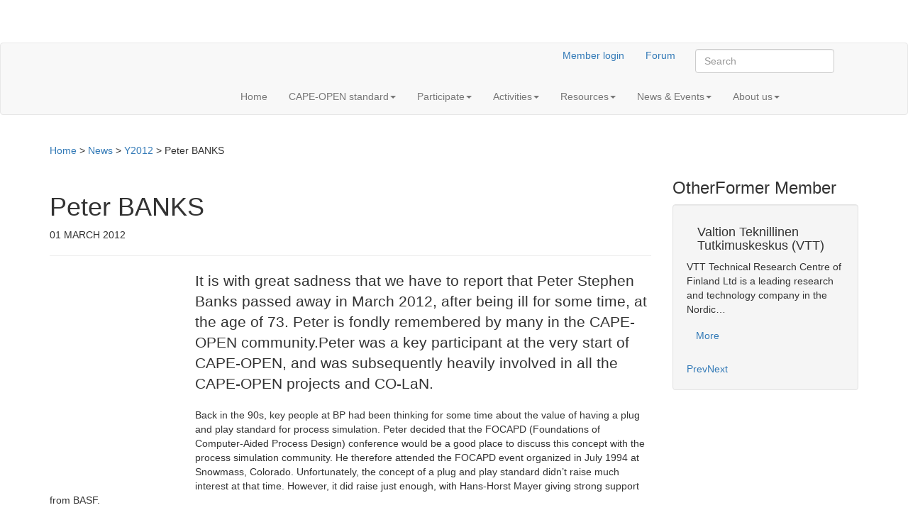

--- FILE ---
content_type: text/html; charset=UTF-8
request_url: https://www.colan.org/news/1473/
body_size: 18182
content:
<!doctype html> <!--[if IEMobile 7 ]><html lang="en-US"class="no-js iem7"> <![endif]--> <!--[if lt IE 7 ]><html lang="en-US" class="no-js ie6"> <![endif]--> <!--[if IE 7 ]><html lang="en-US" class="no-js ie7"> <![endif]--> <!--[if IE 8 ]><html lang="en-US" class="no-js ie8"> <![endif]--> <!--[if (gte IE 9)|(gt IEMobile 7)|!(IEMobile)|!(IE)]><!--><html lang="en-US" class="no-js"><!--<![endif]--><head><meta charset="utf-8"><meta http-equiv="X-UA-Compatible" content="IE=edge,chrome=1"><title>Peter BANKS | the CAPE-OPEN Laboratories Network</title><meta name="viewport" content="width=device-width, initial-scale=1.0"><link rel="pingback" href="https://www.colan.org/xmlrpc.php"><link rel="alternate" type="application/atom+xml" title="CO-LaN Web Feed" href="https://www.colan.org/feed/atom/" />  <script data-cfasync="false" data-no-defer="1" data-no-minify="1" data-no-optimize="1">var ewww_webp_supported=!1;function check_webp_feature(A,e){var w;e=void 0!==e?e:function(){},ewww_webp_supported?e(ewww_webp_supported):((w=new Image).onload=function(){ewww_webp_supported=0<w.width&&0<w.height,e&&e(ewww_webp_supported)},w.onerror=function(){e&&e(!1)},w.src="data:image/webp;base64,"+{alpha:"UklGRkoAAABXRUJQVlA4WAoAAAAQAAAAAAAAAAAAQUxQSAwAAAARBxAR/Q9ERP8DAABWUDggGAAAABQBAJ0BKgEAAQAAAP4AAA3AAP7mtQAAAA=="}[A])}check_webp_feature("alpha");</script><script data-cfasync="false" data-no-defer="1" data-no-minify="1" data-no-optimize="1">var Arrive=function(c,w){"use strict";if(c.MutationObserver&&"undefined"!=typeof HTMLElement){var r,a=0,u=(r=HTMLElement.prototype.matches||HTMLElement.prototype.webkitMatchesSelector||HTMLElement.prototype.mozMatchesSelector||HTMLElement.prototype.msMatchesSelector,{matchesSelector:function(e,t){return e instanceof HTMLElement&&r.call(e,t)},addMethod:function(e,t,r){var a=e[t];e[t]=function(){return r.length==arguments.length?r.apply(this,arguments):"function"==typeof a?a.apply(this,arguments):void 0}},callCallbacks:function(e,t){t&&t.options.onceOnly&&1==t.firedElems.length&&(e=[e[0]]);for(var r,a=0;r=e[a];a++)r&&r.callback&&r.callback.call(r.elem,r.elem);t&&t.options.onceOnly&&1==t.firedElems.length&&t.me.unbindEventWithSelectorAndCallback.call(t.target,t.selector,t.callback)},checkChildNodesRecursively:function(e,t,r,a){for(var i,n=0;i=e[n];n++)r(i,t,a)&&a.push({callback:t.callback,elem:i}),0<i.childNodes.length&&u.checkChildNodesRecursively(i.childNodes,t,r,a)},mergeArrays:function(e,t){var r,a={};for(r in e)e.hasOwnProperty(r)&&(a[r]=e[r]);for(r in t)t.hasOwnProperty(r)&&(a[r]=t[r]);return a},toElementsArray:function(e){return e=void 0!==e&&("number"!=typeof e.length||e===c)?[e]:e}}),e=(l.prototype.addEvent=function(e,t,r,a){a={target:e,selector:t,options:r,callback:a,firedElems:[]};return this._beforeAdding&&this._beforeAdding(a),this._eventsBucket.push(a),a},l.prototype.removeEvent=function(e){for(var t,r=this._eventsBucket.length-1;t=this._eventsBucket[r];r--)e(t)&&(this._beforeRemoving&&this._beforeRemoving(t),(t=this._eventsBucket.splice(r,1))&&t.length&&(t[0].callback=null))},l.prototype.beforeAdding=function(e){this._beforeAdding=e},l.prototype.beforeRemoving=function(e){this._beforeRemoving=e},l),t=function(i,n){var o=new e,l=this,s={fireOnAttributesModification:!1};return o.beforeAdding(function(t){var e=t.target;e!==c.document&&e!==c||(e=document.getElementsByTagName("html")[0]);var r=new MutationObserver(function(e){n.call(this,e,t)}),a=i(t.options);r.observe(e,a),t.observer=r,t.me=l}),o.beforeRemoving(function(e){e.observer.disconnect()}),this.bindEvent=function(e,t,r){t=u.mergeArrays(s,t);for(var a=u.toElementsArray(this),i=0;i<a.length;i++)o.addEvent(a[i],e,t,r)},this.unbindEvent=function(){var r=u.toElementsArray(this);o.removeEvent(function(e){for(var t=0;t<r.length;t++)if(this===w||e.target===r[t])return!0;return!1})},this.unbindEventWithSelectorOrCallback=function(r){var a=u.toElementsArray(this),i=r,e="function"==typeof r?function(e){for(var t=0;t<a.length;t++)if((this===w||e.target===a[t])&&e.callback===i)return!0;return!1}:function(e){for(var t=0;t<a.length;t++)if((this===w||e.target===a[t])&&e.selector===r)return!0;return!1};o.removeEvent(e)},this.unbindEventWithSelectorAndCallback=function(r,a){var i=u.toElementsArray(this);o.removeEvent(function(e){for(var t=0;t<i.length;t++)if((this===w||e.target===i[t])&&e.selector===r&&e.callback===a)return!0;return!1})},this},i=new function(){var s={fireOnAttributesModification:!1,onceOnly:!1,existing:!1};function n(e,t,r){return!(!u.matchesSelector(e,t.selector)||(e._id===w&&(e._id=a++),-1!=t.firedElems.indexOf(e._id)))&&(t.firedElems.push(e._id),!0)}var c=(i=new t(function(e){var t={attributes:!1,childList:!0,subtree:!0};return e.fireOnAttributesModification&&(t.attributes=!0),t},function(e,i){e.forEach(function(e){var t=e.addedNodes,r=e.target,a=[];null!==t&&0<t.length?u.checkChildNodesRecursively(t,i,n,a):"attributes"===e.type&&n(r,i)&&a.push({callback:i.callback,elem:r}),u.callCallbacks(a,i)})})).bindEvent;return i.bindEvent=function(e,t,r){t=void 0===r?(r=t,s):u.mergeArrays(s,t);var a=u.toElementsArray(this);if(t.existing){for(var i=[],n=0;n<a.length;n++)for(var o=a[n].querySelectorAll(e),l=0;l<o.length;l++)i.push({callback:r,elem:o[l]});if(t.onceOnly&&i.length)return r.call(i[0].elem,i[0].elem);setTimeout(u.callCallbacks,1,i)}c.call(this,e,t,r)},i},o=new function(){var a={};function i(e,t){return u.matchesSelector(e,t.selector)}var n=(o=new t(function(){return{childList:!0,subtree:!0}},function(e,r){e.forEach(function(e){var t=e.removedNodes,e=[];null!==t&&0<t.length&&u.checkChildNodesRecursively(t,r,i,e),u.callCallbacks(e,r)})})).bindEvent;return o.bindEvent=function(e,t,r){t=void 0===r?(r=t,a):u.mergeArrays(a,t),n.call(this,e,t,r)},o};d(HTMLElement.prototype),d(NodeList.prototype),d(HTMLCollection.prototype),d(HTMLDocument.prototype),d(Window.prototype);var n={};return s(i,n,"unbindAllArrive"),s(o,n,"unbindAllLeave"),n}function l(){this._eventsBucket=[],this._beforeAdding=null,this._beforeRemoving=null}function s(e,t,r){u.addMethod(t,r,e.unbindEvent),u.addMethod(t,r,e.unbindEventWithSelectorOrCallback),u.addMethod(t,r,e.unbindEventWithSelectorAndCallback)}function d(e){e.arrive=i.bindEvent,s(i,e,"unbindArrive"),e.leave=o.bindEvent,s(o,e,"unbindLeave")}}(window,void 0),ewww_webp_supported=!1;function check_webp_feature(e,t){var r;ewww_webp_supported?t(ewww_webp_supported):((r=new Image).onload=function(){ewww_webp_supported=0<r.width&&0<r.height,t(ewww_webp_supported)},r.onerror=function(){t(!1)},r.src="data:image/webp;base64,"+{alpha:"UklGRkoAAABXRUJQVlA4WAoAAAAQAAAAAAAAAAAAQUxQSAwAAAARBxAR/Q9ERP8DAABWUDggGAAAABQBAJ0BKgEAAQAAAP4AAA3AAP7mtQAAAA==",animation:"UklGRlIAAABXRUJQVlA4WAoAAAASAAAAAAAAAAAAQU5JTQYAAAD/////AABBTk1GJgAAAAAAAAAAAAAAAAAAAGQAAABWUDhMDQAAAC8AAAAQBxAREYiI/gcA"}[e])}function ewwwLoadImages(e){if(e){for(var t=document.querySelectorAll(".batch-image img, .image-wrapper a, .ngg-pro-masonry-item a, .ngg-galleria-offscreen-seo-wrapper a"),r=0,a=t.length;r<a;r++)ewwwAttr(t[r],"data-src",t[r].getAttribute("data-webp")),ewwwAttr(t[r],"data-thumbnail",t[r].getAttribute("data-webp-thumbnail"));for(var i=document.querySelectorAll(".rev_slider ul li"),r=0,a=i.length;r<a;r++){ewwwAttr(i[r],"data-thumb",i[r].getAttribute("data-webp-thumb"));for(var n=1;n<11;)ewwwAttr(i[r],"data-param"+n,i[r].getAttribute("data-webp-param"+n)),n++}for(r=0,a=(i=document.querySelectorAll(".rev_slider img")).length;r<a;r++)ewwwAttr(i[r],"data-lazyload",i[r].getAttribute("data-webp-lazyload"));for(var o=document.querySelectorAll("div.woocommerce-product-gallery__image"),r=0,a=o.length;r<a;r++)ewwwAttr(o[r],"data-thumb",o[r].getAttribute("data-webp-thumb"))}for(var l=document.querySelectorAll("video"),r=0,a=l.length;r<a;r++)ewwwAttr(l[r],"poster",e?l[r].getAttribute("data-poster-webp"):l[r].getAttribute("data-poster-image"));for(var s,c=document.querySelectorAll("img.ewww_webp_lazy_load"),r=0,a=c.length;r<a;r++)e&&(ewwwAttr(c[r],"data-lazy-srcset",c[r].getAttribute("data-lazy-srcset-webp")),ewwwAttr(c[r],"data-srcset",c[r].getAttribute("data-srcset-webp")),ewwwAttr(c[r],"data-lazy-src",c[r].getAttribute("data-lazy-src-webp")),ewwwAttr(c[r],"data-src",c[r].getAttribute("data-src-webp")),ewwwAttr(c[r],"data-orig-file",c[r].getAttribute("data-webp-orig-file")),ewwwAttr(c[r],"data-medium-file",c[r].getAttribute("data-webp-medium-file")),ewwwAttr(c[r],"data-large-file",c[r].getAttribute("data-webp-large-file")),null!=(s=c[r].getAttribute("srcset"))&&!1!==s&&s.includes("R0lGOD")&&ewwwAttr(c[r],"src",c[r].getAttribute("data-lazy-src-webp"))),c[r].className=c[r].className.replace(/\bewww_webp_lazy_load\b/,"");for(var w=document.querySelectorAll(".ewww_webp"),r=0,a=w.length;r<a;r++)e?(ewwwAttr(w[r],"srcset",w[r].getAttribute("data-srcset-webp")),ewwwAttr(w[r],"src",w[r].getAttribute("data-src-webp")),ewwwAttr(w[r],"data-orig-file",w[r].getAttribute("data-webp-orig-file")),ewwwAttr(w[r],"data-medium-file",w[r].getAttribute("data-webp-medium-file")),ewwwAttr(w[r],"data-large-file",w[r].getAttribute("data-webp-large-file")),ewwwAttr(w[r],"data-large_image",w[r].getAttribute("data-webp-large_image")),ewwwAttr(w[r],"data-src",w[r].getAttribute("data-webp-src"))):(ewwwAttr(w[r],"srcset",w[r].getAttribute("data-srcset-img")),ewwwAttr(w[r],"src",w[r].getAttribute("data-src-img"))),w[r].className=w[r].className.replace(/\bewww_webp\b/,"ewww_webp_loaded");window.jQuery&&jQuery.fn.isotope&&jQuery.fn.imagesLoaded&&(jQuery(".fusion-posts-container-infinite").imagesLoaded(function(){jQuery(".fusion-posts-container-infinite").hasClass("isotope")&&jQuery(".fusion-posts-container-infinite").isotope()}),jQuery(".fusion-portfolio:not(.fusion-recent-works) .fusion-portfolio-wrapper").imagesLoaded(function(){jQuery(".fusion-portfolio:not(.fusion-recent-works) .fusion-portfolio-wrapper").isotope()}))}function ewwwWebPInit(e){ewwwLoadImages(e),ewwwNggLoadGalleries(e),document.arrive(".ewww_webp",function(){ewwwLoadImages(e)}),document.arrive(".ewww_webp_lazy_load",function(){ewwwLoadImages(e)}),document.arrive("videos",function(){ewwwLoadImages(e)}),"loading"==document.readyState?document.addEventListener("DOMContentLoaded",ewwwJSONParserInit):("undefined"!=typeof galleries&&ewwwNggParseGalleries(e),ewwwWooParseVariations(e))}function ewwwAttr(e,t,r){null!=r&&!1!==r&&e.setAttribute(t,r)}function ewwwJSONParserInit(){"undefined"!=typeof galleries&&check_webp_feature("alpha",ewwwNggParseGalleries),check_webp_feature("alpha",ewwwWooParseVariations)}function ewwwWooParseVariations(e){if(e)for(var t=document.querySelectorAll("form.variations_form"),r=0,a=t.length;r<a;r++){var i=t[r].getAttribute("data-product_variations"),n=!1;try{for(var o in i=JSON.parse(i))void 0!==i[o]&&void 0!==i[o].image&&(void 0!==i[o].image.src_webp&&(i[o].image.src=i[o].image.src_webp,n=!0),void 0!==i[o].image.srcset_webp&&(i[o].image.srcset=i[o].image.srcset_webp,n=!0),void 0!==i[o].image.full_src_webp&&(i[o].image.full_src=i[o].image.full_src_webp,n=!0),void 0!==i[o].image.gallery_thumbnail_src_webp&&(i[o].image.gallery_thumbnail_src=i[o].image.gallery_thumbnail_src_webp,n=!0),void 0!==i[o].image.thumb_src_webp&&(i[o].image.thumb_src=i[o].image.thumb_src_webp,n=!0));n&&ewwwAttr(t[r],"data-product_variations",JSON.stringify(i))}catch(e){}}}function ewwwNggParseGalleries(e){if(e)for(var t in galleries){var r=galleries[t];galleries[t].images_list=ewwwNggParseImageList(r.images_list)}}function ewwwNggLoadGalleries(e){e&&document.addEventListener("ngg.galleria.themeadded",function(e,t){window.ngg_galleria._create_backup=window.ngg_galleria.create,window.ngg_galleria.create=function(e,t){var r=$(e).data("id");return galleries["gallery_"+r].images_list=ewwwNggParseImageList(galleries["gallery_"+r].images_list),window.ngg_galleria._create_backup(e,t)}})}function ewwwNggParseImageList(e){for(var t in e){var r=e[t];if(void 0!==r["image-webp"]&&(e[t].image=r["image-webp"],delete e[t]["image-webp"]),void 0!==r["thumb-webp"]&&(e[t].thumb=r["thumb-webp"],delete e[t]["thumb-webp"]),void 0!==r.full_image_webp&&(e[t].full_image=r.full_image_webp,delete e[t].full_image_webp),void 0!==r.srcsets)for(var a in r.srcsets)nggSrcset=r.srcsets[a],void 0!==r.srcsets[a+"-webp"]&&(e[t].srcsets[a]=r.srcsets[a+"-webp"],delete e[t].srcsets[a+"-webp"]);if(void 0!==r.full_srcsets)for(var i in r.full_srcsets)nggFSrcset=r.full_srcsets[i],void 0!==r.full_srcsets[i+"-webp"]&&(e[t].full_srcsets[i]=r.full_srcsets[i+"-webp"],delete e[t].full_srcsets[i+"-webp"])}return e}check_webp_feature("alpha",ewwwWebPInit);</script><meta name='robots' content='max-image-preview:large' /><link rel='dns-prefetch' href='//s.w.org' /> <script type="text/javascript">window._wpemojiSettings = {"baseUrl":"https:\/\/s.w.org\/images\/core\/emoji\/13.1.0\/72x72\/","ext":".png","svgUrl":"https:\/\/s.w.org\/images\/core\/emoji\/13.1.0\/svg\/","svgExt":".svg","source":{"concatemoji":"https:\/\/www.colan.org\/wp-includes\/js\/wp-emoji-release.min.js"}};
			!function(e,a,t){var n,r,o,i=a.createElement("canvas"),p=i.getContext&&i.getContext("2d");function s(e,t){var a=String.fromCharCode;p.clearRect(0,0,i.width,i.height),p.fillText(a.apply(this,e),0,0);e=i.toDataURL();return p.clearRect(0,0,i.width,i.height),p.fillText(a.apply(this,t),0,0),e===i.toDataURL()}function c(e){var t=a.createElement("script");t.src=e,t.defer=t.type="text/javascript",a.getElementsByTagName("head")[0].appendChild(t)}for(o=Array("flag","emoji"),t.supports={everything:!0,everythingExceptFlag:!0},r=0;r<o.length;r++)t.supports[o[r]]=function(e){if(!p||!p.fillText)return!1;switch(p.textBaseline="top",p.font="600 32px Arial",e){case"flag":return s([127987,65039,8205,9895,65039],[127987,65039,8203,9895,65039])?!1:!s([55356,56826,55356,56819],[55356,56826,8203,55356,56819])&&!s([55356,57332,56128,56423,56128,56418,56128,56421,56128,56430,56128,56423,56128,56447],[55356,57332,8203,56128,56423,8203,56128,56418,8203,56128,56421,8203,56128,56430,8203,56128,56423,8203,56128,56447]);case"emoji":return!s([10084,65039,8205,55357,56613],[10084,65039,8203,55357,56613])}return!1}(o[r]),t.supports.everything=t.supports.everything&&t.supports[o[r]],"flag"!==o[r]&&(t.supports.everythingExceptFlag=t.supports.everythingExceptFlag&&t.supports[o[r]]);t.supports.everythingExceptFlag=t.supports.everythingExceptFlag&&!t.supports.flag,t.DOMReady=!1,t.readyCallback=function(){t.DOMReady=!0},t.supports.everything||(n=function(){t.readyCallback()},a.addEventListener?(a.addEventListener("DOMContentLoaded",n,!1),e.addEventListener("load",n,!1)):(e.attachEvent("onload",n),a.attachEvent("onreadystatechange",function(){"complete"===a.readyState&&t.readyCallback()})),(n=t.source||{}).concatemoji?c(n.concatemoji):n.wpemoji&&n.twemoji&&(c(n.twemoji),c(n.wpemoji)))}(window,document,window._wpemojiSettings);</script> <style type="text/css">img.wp-smiley,
img.emoji {
	display: inline !important;
	border: none !important;
	box-shadow: none !important;
	height: 1em !important;
	width: 1em !important;
	margin: 0 .07em !important;
	vertical-align: -0.1em !important;
	background: none !important;
	padding: 0 !important;
}</style><link rel='stylesheet' id='embed-pdf-viewer-css'  href='https://www.colan.org/wp-content/cache/autoptimize/css/autoptimize_single_1ab9b4c1b9c0c9ee12dce6b6419a9d0b.css' type='text/css' media='screen' /><link rel='stylesheet' id='wp-block-library-css'  href='https://www.colan.org/wp-includes/css/dist/block-library/style.min.css' type='text/css' media='all' /><style id='aab-accordion-block-style-inline-css' type='text/css'>.wp-block-aab-accordion-block{overflow:hidden}.wp-block-aab-accordion-block.aab__accordion_disabled{pointer-events:none!important}.wp-block-aab-accordion-block a.aab__accordion_link{display:block;text-decoration:none!important}.wp-block-aab-accordion-block .aab__accordion_head{align-items:center;cursor:pointer;display:flex}.wp-block-aab-accordion-block .aab__accordion_head .aab__accordion_icon{border-radius:50%;height:20px;width:20px}.wp-block-aab-accordion-block .aab__accordion_head.aab_right_icon{flex-direction:row}.wp-block-aab-accordion-block .aab__accordion_head.aab_left_icon{flex-direction:row-reverse}.wp-block-aab-accordion-block .aab__accordion_head .aab__accordion_heading.aab_right_icon{flex:1;margin-right:20px}.wp-block-aab-accordion-block .aab__accordion_head .aab__accordion_heading.aab_left_icon{flex:1;margin-left:20px}.wp-block-aab-accordion-block .collapse-icon span{display:block}.wp-block-aab-accordion-block .aab__accordion_body{display:none}.wp-block-aab-accordion-block .aab__accordion_body.aab__accordion_body--show{display:block}</style><style id='aab-accordion-item-style-inline-css' type='text/css'>.wp-block-aab-accordion-item{overflow:hidden}.wp-block-aab-accordion-item .aagb__accordion_head{align-items:center;cursor:pointer;display:flex;justify-content:space-between}.wp-block-aab-accordion-item .aagb__accordion_head .aagb__accordion_icon{border-radius:50%;height:20px;width:20px}.wp-block-aab-accordion-item .aagb__accordion_head.aagb_right_icon{flex-direction:row}.wp-block-aab-accordion-item .aagb__accordion_head.aagb_left_icon{flex-direction:row-reverse}.wp-block-aab-accordion-item .aagb__accordion_head .aagb__accordion_heading.aagb_right_icon{flex:1;margin-right:20px}.wp-block-aab-accordion-item .aagb__accordion_head .aagb__accordion_heading.aagb_left_icon{flex:1;margin-left:20px}.wp-block-aab-accordion-item .collapse-icon span{display:block}.wp-block-aab-accordion-item .aagb__accordion_body{display:none}</style><link rel='stylesheet' id='dashicons-css'  href='https://www.colan.org/wp-includes/css/dashicons.min.css' type='text/css' media='all' /><link rel='stylesheet' id='eeb-css-frontend-css'  href='https://www.colan.org/wp-content/cache/autoptimize/css/autoptimize_single_54d4eedc552c499c4a8d6b89c23d3df1.css' type='text/css' media='all' /><link rel='stylesheet' id='responsive-lightbox-swipebox-css'  href='https://www.colan.org/wp-content/plugins/responsive-lightbox/assets/swipebox/swipebox.min.css' type='text/css' media='all' /><link rel='stylesheet' id='SearchAutocomplete-theme-css'  href='https://www.colan.org/wp-content/plugins/search-autocomplete/css/aristo/jquery-ui-aristo.min.css' type='text/css' media='all' /><link rel='stylesheet' id='lazyload-video-css-css'  href='https://www.colan.org/wp-content/cache/autoptimize/css/autoptimize_single_38629538949c9bb629712b40de31c2e4.css' type='text/css' media='all' /><style id='lazyload-video-css-inline-css' type='text/css'>.entry-content a.lazy-load-youtube, a.lazy-load-youtube, .lazy-load-vimeo{ background-size: cover; }.titletext.youtube { display: none; }.lazy-load-div:before { content: "\25B6"; text-shadow: 0px 0px 60px rgba(0,0,0,0.8); }</style><link rel='stylesheet' id='wpbs-css'  href='https://www.colan.org/wp-content/themes/wordpress-bootstrap-master/library/dist/css/styles.f6413c85.min.css' type='text/css' media='all' /><link rel='stylesheet' id='wpbs-style-css'  href='https://www.colan.org/wp-content/cache/autoptimize/css/autoptimize_single_d7173ccc1600eae06ba612f126a3a52c.css' type='text/css' media='all' /><link rel='stylesheet' id='twitterbootstrap-galleries-css'  href='https://www.colan.org/wp-content/plugins/twitter-bootstrap-galleries/css/twitterbootstrap-galleries.css' type='text/css' media='all' /><link rel='stylesheet' id='__EPYT__style-css'  href='https://www.colan.org/wp-content/plugins/youtube-embed-plus/styles/ytprefs.min.css' type='text/css' media='all' /><style id='__EPYT__style-inline-css' type='text/css'>.epyt-gallery-thumb {
                        width: 33.333%;
                }</style> <script type='text/javascript' src='https://www.colan.org/wp-includes/js/jquery/jquery.min.js' id='jquery-core-js'></script> <script type='text/javascript' src='https://www.colan.org/wp-includes/js/jquery/jquery-migrate.min.js' id='jquery-migrate-js'></script> <script type='text/javascript' src='https://www.colan.org/wp-content/cache/autoptimize/js/autoptimize_single_2c542c9989f589cd5318f5cef6a9ecd7.js' id='eeb-js-frontend-js'></script> <script type='text/javascript' src='https://www.colan.org/wp-content/plugins/responsive-lightbox/assets/swipebox/jquery.swipebox.min.js' id='responsive-lightbox-swipebox-js'></script> <script type='text/javascript' src='https://www.colan.org/wp-includes/js/underscore.min.js' id='underscore-js'></script> <script type='text/javascript' src='https://www.colan.org/wp-content/plugins/responsive-lightbox/assets/infinitescroll/infinite-scroll.pkgd.min.js' id='responsive-lightbox-infinite-scroll-js'></script> <script type='text/javascript' id='responsive-lightbox-js-before'>var rlArgs = {"script":"swipebox","selector":"lightbox","customEvents":"","activeGalleries":true,"animation":true,"hideCloseButtonOnMobile":false,"removeBarsOnMobile":false,"hideBars":true,"hideBarsDelay":5000,"videoMaxWidth":1080,"useSVG":true,"loopAtEnd":false,"woocommerce_gallery":false,"ajaxurl":"https:\/\/www.colan.org\/wp-admin\/admin-ajax.php","nonce":"12d835bc2f","preview":false,"postId":1473,"scriptExtension":false};</script> <script type='text/javascript' src='https://www.colan.org/wp-content/cache/autoptimize/js/autoptimize_single_68f8af044f685b84c7d49ac2356acabf.js' id='responsive-lightbox-js'></script> <script type='text/javascript' src='https://www.colan.org/wp-content/cache/autoptimize/js/autoptimize_single_3f0c5a5f186e8aaa48ab29b12a012ae3.js' id='bootstrap-js'></script> <script type='text/javascript' src='https://www.colan.org/wp-content/themes/wordpress-bootstrap-master/library/dist/js/scripts.d1e3d952.min.js' id='wpbs-js-js'></script> <script type='text/javascript' src='https://www.colan.org/wp-content/cache/autoptimize/js/autoptimize_single_fa256f3ccede40de3caff0ec698db0ef.js' id='modernizr-js'></script> <script type='text/javascript' id='__ytprefs__-js-extra'>var _EPYT_ = {"ajaxurl":"https:\/\/www.colan.org\/wp-admin\/admin-ajax.php","security":"894c840019","gallery_scrolloffset":"20","eppathtoscripts":"https:\/\/www.colan.org\/wp-content\/plugins\/youtube-embed-plus\/scripts\/","eppath":"https:\/\/www.colan.org\/wp-content\/plugins\/youtube-embed-plus\/","epresponsiveselector":"[\"iframe.__youtube_prefs__\",\"iframe[src*='youtube.com']\",\"iframe[src*='youtube-nocookie.com']\",\"iframe[data-ep-src*='youtube.com']\",\"iframe[data-ep-src*='youtube-nocookie.com']\",\"iframe[data-ep-gallerysrc*='youtube.com']\"]","epdovol":"1","version":"14.1.6.3","evselector":"iframe.__youtube_prefs__[src], iframe[src*=\"youtube.com\/embed\/\"], iframe[src*=\"youtube-nocookie.com\/embed\/\"]","ajax_compat":"","maxres_facade":"eager","ytapi_load":"light","pause_others":"","stopMobileBuffer":"1","facade_mode":"","not_live_on_channel":"","vi_active":"","vi_js_posttypes":[]};</script> <script type='text/javascript' src='https://www.colan.org/wp-content/plugins/youtube-embed-plus/scripts/ytprefs.min.js' id='__ytprefs__-js'></script> <script type='text/javascript' id='whp9426front.js5137-js-extra'>var whp_local_data = {"add_url":"https:\/\/www.colan.org\/wp-admin\/post-new.php?post_type=event","ajaxurl":"https:\/\/www.colan.org\/wp-admin\/admin-ajax.php"};</script> <script type='text/javascript' src='https://www.colan.org/wp-content/cache/autoptimize/js/autoptimize_single_159c75c6824bd6d10ef4ab2fc08d1822.js' id='whp9426front.js5137-js'></script> <link rel="https://api.w.org/" href="https://www.colan.org/wp-json/" /><link rel="alternate" type="application/json" href="https://www.colan.org/wp-json/wp/v2/posts/1473" /><link rel="canonical" href="https://www.colan.org/news/1473/" /><link rel='shortlink' href='https://www.colan.org/?p=1473' /><link rel="alternate" type="application/json+oembed" href="https://www.colan.org/wp-json/oembed/1.0/embed?url=https%3A%2F%2Fwww.colan.org%2Fnews%2F1473%2F" /><link rel="alternate" type="text/xml+oembed" href="https://www.colan.org/wp-json/oembed/1.0/embed?url=https%3A%2F%2Fwww.colan.org%2Fnews%2F1473%2F&#038;format=xml" /><style type="text/css">.recentcomments a{display:inline !important;padding:0 !important;margin:0 !important;}</style><noscript><style>.lazyload[data-src]{display:none !important;}</style></noscript><style>.lazyload{background-image:none !important;}.lazyload:before{background-image:none !important;}</style><style>.wp-block-gallery.is-cropped .blocks-gallery-item picture{height:100%;width:100%;}</style><style type="text/css" id="wp-custom-css">/* Réglage des titres H3 dans blog caroussel */
sow-carousel-item-title{
	word-wrap: break-word;
}</style> <!--[if lt IE 9]> <script src="http://css3-mediaqueries-js.googlecode.com/svn/trunk/css3-mediaqueries.js"></script> <![endif]--> <!--[if lt IE 9]> <script src="http://html5shim.googlecode.com/svn/trunk/html5.js"></script> <![endif]--> <!--[if lt IE 9]> <script type='text/javascript' src="http://cdnjs.cloudflare.com/ajax/libs/respond.js/1.4.2/respond.js"></script> <![endif]--></head><body class="post-template-default single single-post postid-1473 single-format-standard">
<script data-cfasync="false" data-no-defer="1" data-no-minify="1" data-no-optimize="1">if(typeof ewww_webp_supported==="undefined"){var ewww_webp_supported=!1}if(ewww_webp_supported){document.body.classList.add("webp-support")}</script><header role="banner" class="header"><div class="navbar navbar-default"><div class="container"><div class="links text-right"> <a href="https://colan.repositoryhosting.com/login" class="btn btn-colan">Member login</a> <a href="https://forum.colan.org/" target="_blank" class="btn btn-colan">Forum</a><form class="navbar-form navbar-right" role="search" method="get" id="searchform" action="https://www.colan.org/"><div class="form-group"> <input name="s" id="s" type="text" class="search-query form-control" autocomplete="off" placeholder="Search"></div> <a href="https://www.colan.org/feed/atom/"><picture><source   type="image/webp" data-srcset="/wp-content/themes/wordpress-bootstrap-master/images/feed.png.webp"><img src="[data-uri]" alt="CO-LaN Web Feed" data-eio="p" data-src="/wp-content/themes/wordpress-bootstrap-master/images/feed.png" decoding="async" class="lazyload" width="30" height="30" /><noscript><img src="/wp-content/themes/wordpress-bootstrap-master/images/feed.png" alt="CO-LaN Web Feed" data-eio="l" /></noscript></picture></a></form></div><div class="navbar-header"> <button type="button" class="navbar-toggle" data-toggle="collapse" data-target=".navbar-responsive-collapse"> <span class="icon-bar"></span> <span class="icon-bar"></span> <span class="icon-bar"></span> </button> <a class="navbar-brand" title="Expanding Process Modelling Capability through Software Interoperability Standards" href="https://www.colan.org"><picture><source   type="image/webp" data-srcset="https://www.colan.org/wp-content/themes/wordpress-bootstrap-master/images/colan.png.webp"><img src="[data-uri]" alt="the CAPE-OPEN Laboratories Network" class="img-responsive lazyload" data-eio="p" data-src="https://www.colan.org/wp-content/themes/wordpress-bootstrap-master/images/colan.png" decoding="async" width="239" height="65" /><noscript><img src="https://www.colan.org/wp-content/themes/wordpress-bootstrap-master/images/colan.png" alt="the CAPE-OPEN Laboratories Network" class="img-responsive" data-eio="l" /></noscript></picture></a></div><div class="collapse navbar-collapse navbar-responsive-collapse"><ul id="menu-main" class="nav navbar-nav"><li id="menu-item-5" class="menu-item menu-item-type-custom menu-item-object-custom"><a href="/">Home</a></li><li id="menu-item-2966" class="dropdown menu-item menu-item-type-post_type menu-item-object-page menu-item-has-children"><a href="https://www.colan.org/specifications/" class="dropdown-toggle" data-toggle="dropdown">CAPE-OPEN standard<b class="caret"></b></a><ul class="dropdown-menu"><li id="menu-item-3015" class="menu-item menu-item-type-post_type menu-item-object-page"><a href="https://www.colan.org/specifications/">Complete set</a></li><li id="menu-item-2923" class="menu-item menu-item-type-taxonomy menu-item-object-category"><a href="https://www.colan.org/category/specifications/businessinterfacespecifications/">Business interfaces</a></li><li id="menu-item-2746" class="menu-item menu-item-type-taxonomy menu-item-object-category"><a href="https://www.colan.org/category/specifications/commoninterfacespecifications/">Common interfaces</a></li><li id="menu-item-2724" class="menu-item menu-item-type-post_type menu-item-object-page"><a target="_blank" href="https://www.colan.org/cose-simulation-context-common-interface-specification/">Simulation Context</a></li></ul></li><li id="menu-item-7" class="dropdown menu-item menu-item-type-custom menu-item-object-custom menu-item-has-children"><a class="dropdown-toggle" data-toggle="dropdown">Participate<b class="caret"></b></a><ul class="dropdown-menu"><li id="menu-item-1826" class="menu-item menu-item-type-post_type menu-item-object-page"><a href="https://www.colan.org/the-organization/">The organization</a></li><li id="menu-item-1829" class="menu-item menu-item-type-taxonomy menu-item-object-category"><a href="https://www.colan.org/category/member/">Membership</a></li><li id="menu-item-1825" class="menu-item menu-item-type-post_type menu-item-object-page"><a href="https://www.colan.org/benefits/">Benefits</a></li><li id="menu-item-1827" class="menu-item menu-item-type-post_type menu-item-object-page"><a href="https://www.colan.org/become-a-member/">Become a member</a></li><li id="menu-item-1931" class="menu-item menu-item-type-custom menu-item-object-custom"><a target="_blank" href="https://forum.colan.org//">Forum</a></li><li id="menu-item-1866" class="menu-item menu-item-type-post_type menu-item-object-page"><a href="https://www.colan.org/contact-us/">Contact us</a></li></ul></li><li id="menu-item-8" class="dropdown menu-item menu-item-type-custom menu-item-object-custom menu-item-has-children"><a href="#" class="dropdown-toggle" data-toggle="dropdown">Activities<b class="caret"></b></a><ul class="dropdown-menu"><li id="menu-item-2788" class="menu-item menu-item-type-taxonomy menu-item-object-category"><a href="https://www.colan.org/category/sigs/">SIGs</a></li><li id="menu-item-1828" class="menu-item menu-item-type-taxonomy menu-item-object-category"><a href="https://www.colan.org/category/meetings/">Meetings</a></li></ul></li><li id="menu-item-9" class="dropdown menu-item menu-item-type-custom menu-item-object-custom menu-item-has-children"><a href="#" class="dropdown-toggle" data-toggle="dropdown">Resources<b class="caret"></b></a><ul class="dropdown-menu"><li id="menu-item-1917" class="menu-item menu-item-type-custom menu-item-object-custom"><a target="_blank" href="https://www.youtube.com/channel/UCzcNbwXet7QklFdyPMW8IqA">CAPE-OPEN channel</a></li><li id="menu-item-2880" class="menu-item menu-item-type-post_type menu-item-object-page"><a href="https://www.colan.org/software-tools/">Software tools</a></li><li id="menu-item-3499" class="menu-item menu-item-type-taxonomy menu-item-object-category"><a href="https://www.colan.org/category/training/">Training</a></li><li id="menu-item-1849" class="menu-item menu-item-type-taxonomy menu-item-object-category"><a href="https://www.colan.org/category/techpapers/">Technical Articles</a></li><li id="menu-item-5005" class="menu-item menu-item-type-taxonomy menu-item-object-category"><a href="https://www.colan.org/category/presentation/">Presentations</a></li><li id="menu-item-1831" class="menu-item menu-item-type-taxonomy menu-item-object-category"><a href="https://www.colan.org/category/experiences-projects/consultancyservices/">Consultancy Services</a></li></ul></li><li id="menu-item-1902" class="dropdown menu-item menu-item-type-custom menu-item-object-custom menu-item-has-children"><a href="https://www.colan.org/news" class="dropdown-toggle" data-toggle="dropdown">News &#038; Events<b class="caret"></b></a><ul class="dropdown-menu"><li id="menu-item-1901" class="menu-item menu-item-type-taxonomy menu-item-object-category current-post-ancestor current-menu-parent current-post-parent"><a href="https://www.colan.org/category/news/">News</a></li><li id="menu-item-9835" class="menu-item menu-item-type-taxonomy menu-item-object-category"><a href="https://www.colan.org/category/events/">Events</a></li><li id="menu-item-15561" class="menu-item menu-item-type-post_type menu-item-object-page"><a href="https://www.colan.org/cape-open-newsletter-sign-up/">CAPE-OPEN Newsletter sign-up</a></li><li id="menu-item-1848" class="menu-item menu-item-type-taxonomy menu-item-object-category"><a href="https://www.colan.org/category/cape-open-awards/">CAPE-OPEN Awards</a></li></ul></li><li id="menu-item-11" class="dropdown menu-item menu-item-type-custom menu-item-object-custom menu-item-has-children"><a href="https://www.colan.org/general-information-on-co-lan/" class="dropdown-toggle" data-toggle="dropdown">About us<b class="caret"></b></a><ul class="dropdown-menu"><li id="menu-item-1843" class="menu-item menu-item-type-post_type menu-item-object-page"><a href="https://www.colan.org/activities/">Missions</a></li><li id="menu-item-1832" class="menu-item menu-item-type-taxonomy menu-item-object-category"><a href="https://www.colan.org/category/experiences-projects/experiences/">Experiences</a></li><li id="menu-item-1847" class="menu-item menu-item-type-post_type menu-item-object-page"><a href="https://www.colan.org/board-of-directors/">Board of Directors</a></li><li id="menu-item-1933" class="menu-item menu-item-type-taxonomy menu-item-object-category"><a href="https://www.colan.org/category/member/1-corporate-full-member/">Corporate Full Members</a></li><li id="menu-item-1932" class="menu-item menu-item-type-taxonomy menu-item-object-category"><a href="https://www.colan.org/category/member/2-corporate-associate-member/">Corporate Associate Members</a></li><li id="menu-item-1934" class="menu-item menu-item-type-taxonomy menu-item-object-category"><a href="https://www.colan.org/category/member/3-individual-associate-member/">Individual Associate Members</a></li><li id="menu-item-11556" class="menu-item menu-item-type-taxonomy menu-item-object-category current-post-ancestor current-menu-parent current-post-parent"><a href="https://www.colan.org/category/formermember/">Former Members</a></li><li id="menu-item-1854" class="menu-item menu-item-type-taxonomy menu-item-object-category"><a href="https://www.colan.org/category/endorsement/">Endorsements</a></li><li id="menu-item-12325" class="menu-item menu-item-type-post_type menu-item-object-page"><a href="https://www.colan.org/giving/">Giving</a></li><li id="menu-item-1844" class="menu-item menu-item-type-taxonomy menu-item-object-category"><a href="https://www.colan.org/category/faq/">Frequently Asked Questions</a></li></ul></li></ul></div></div></div><div class="intro container default"><div class="text-left"><h2></h2><div class="breadcrumbs" xmlns:v="http://rdf.data-vocabulary.org/#"> <span typeof="v:Breadcrumb"><a rel="v:url" property="v:title" title="Go to the CAPE-OPEN Laboratories Network." href="https://www.colan.org" class="home">Home</a></span> &gt; <span typeof="v:Breadcrumb"><a rel="v:url" property="v:title" title="Go to the News category archives." href="https://www.colan.org/category/news/" class="taxonomy category">News</a></span> &gt; <span typeof="v:Breadcrumb"><a rel="v:url" property="v:title" title="Go to the Y2012 category archives." href="https://www.colan.org/category/news/y2012/" class="taxonomy category">Y2012</a></span> &gt; <span typeof="v:Breadcrumb"><span property="v:title">Peter BANKS</span></span></div></div></div></header><div class="main"><div class="container"><div id="content" class="clearfix row"><div id="main" class="col-sm-9 clearfix" role="main"><article id="post-1473" class="clearfix post-1473 post type-post status-publish format-standard hentry category-formermember category-news category-y2012 tag-bp" role="article" itemscope itemtype="https://schema.org/BlogPosting"><header><div class="page-header"><h1 class="single-title" itemprop="headline">Peter BANKS</h1><p class="date">01 MARCH 2012</p></div></header><section class="post_content clearfix" itemprop="articleBody"><p class="lead"><a href="https://www.colan.org/wp-content/uploads/2015/08/PeterBANKS.jpg" data-rel="lightbox-image-0" data-rl_title="" data-rl_caption="" title=""><picture><source  sizes='(max-width: 195px) 100vw, 195px' type="image/webp" data-srcset="https://www.colan.org/wp-content/uploads/2015/08/PeterBANKS-195x300.jpg.webp 195w, https://www.colan.org/wp-content/uploads/2015/08/PeterBANKS.jpg.webp 291w"><img width="195" height="300" class="size-medium wp-image-1476 alignleft lazyload" src="[data-uri]" alt="PeterBANKS"   data-eio="p" data-src="https://www.colan.org/wp-content/uploads/2015/08/PeterBANKS-195x300.jpg" decoding="async" data-srcset="https://www.colan.org/wp-content/uploads/2015/08/PeterBANKS-195x300.jpg 195w, https://www.colan.org/wp-content/uploads/2015/08/PeterBANKS.jpg 291w" data-sizes="auto" /><noscript><img width="195" height="300" class=" size-medium wp-image-1476 alignleft" src="https://www.colan.org/wp-content/uploads/2015/08/PeterBANKS-195x300.jpg" alt="PeterBANKS" srcset="https://www.colan.org/wp-content/uploads/2015/08/PeterBANKS-195x300.jpg 195w, https://www.colan.org/wp-content/uploads/2015/08/PeterBANKS.jpg 291w" sizes="(max-width: 195px) 100vw, 195px" data-eio="l" /></noscript></picture></a>It is with great sadness that we have to report that Peter Stephen Banks passed away in March 2012, after being ill for some time, at the age of 73. Peter is fondly remembered by many in the CAPE-OPEN community.Peter was a key participant at the very start of CAPE-OPEN, and was subsequently heavily involved in all the CAPE-OPEN projects and CO-LaN.</p><p>Back in the 90s, key people at BP had been thinking for some time about the value of having a plug and play standard for process simulation. Peter decided that the FOCAPD (Foundations of Computer-Aided Process Design) conference would be a good place to discuss this concept with the process simulation community. He therefore attended the FOCAPD event organized in July 1994 at Snowmass, Colorado. Unfortunately, the concept of a plug and play standard didn’t raise much interest at that time. However, it did raise just enough, with Hans-Horst Mayer giving strong support from BASF.</p><p>In early 1995, two different initiatives (OO-CAPE for Object Oriented CAPE and OS-CAPE for Open Standards CAPE) brought together several industrial parties, in which Peter led the BP input. These projects paved the way to the CAPE-OPEN project itself, after BP got support from the EU project PRIMA to submit a plug and play proposal to the EU’s Framework IV. PRIMA, an initiative to enhance the effectiveness of information technology for the European process industries, was targeted at launching a number of collaborative research projects and assembled a large number of industrial companies, including end-user organizations for process simulation software. CAPE-OPEN was approved for funding by EU through this scheme.</p><p>Peter then actively participated in the CAPE-OPEN project from January 1, 1997 till June 30, 1999. He led the work package dedicated to the development of the Unit Operation interface specification and served on the project steering committee along with representatives from IFP, BASF, ICI, Du Pont, Bayer and ELF. While not present at the CAPE-OPEN demonstration session in Budapest (May 31 – June 2, 1999) , he was key to the success of that event showing interoperability through CAPE-OPEN interfaces, by leading the design of the Unit Operation interface specification. We should remember that CAPE-OPEN went through several critical times where it was not easy to figure out if specifications would be delivered in time. Peter’s consideration for others was vital in smoothing out many difficult situations.Peter then went on with the Global CAPE-OPEN (GCO) project from July 1, 1999. His role was once more both technical and management. Peter was the leader of Work Package 4 (WP4) targeted at the integration of open simulation in the work process. He was key to the formation in March 2001 of the Interoperability Task Force (ITF) within WP4 and its subsequent success. The ITF was charged with facilitating the delivery of practical plug and play interoperability within commercial flowsheet simulators, via industrially relevant test scenarios, and the critical review of the CAPE-OPEN interface specifications for ambiguities and omissions. Peter specifically delivered the interoperability scenarios to be tested. The people and organizations involved in the ITF will remember the striving atmosphere of the meetings held by this Task Force where Peter kept things going smoothly whatever the difficulties encountered.</p><p>The numerous phone and physical meetings of the GCO project management committee created links between its members and everyone has vivid recollections of the role taken by Peter in these meetings. Peter played perfect host to several of these in Sunbury. Peter continued his support of CAPE-OPEN through the GCO Support project, participating in the CO Tour days organized within this project. He brought to these his professional background of supervising modeling work at BP.</p><p>Following the formation of CO-LaN as a not-for-profit organization maintaining and developing the CAPE-OPEN standards, Peter served as the Secretary until the end of 2007, even after his retirement from BP. The minutes he wrote for all the Management Board meetings will long be remembered as accurate and to the point! He was also instrumental in developing the CAPE-OPEN Logging and Testing Tool (COLTT), which remains still a key deliverable from CO-LaN as an aid to developers and end-users. The ITF initiative of Global CAPE-OPEN was kept alive in CO-LaN through Peter.</p><p>After standing down from his roles within CO-LaN at the end of 2007, the CAPE-OPEN Award 2007 was presented to Peter BANKS for being a champion of process simulation interoperability and his dedication to the CAPE-OPEN standards since 1995.</p><p>Peter created the starting point for CAPE-OPEN and has followed all the subsequent steps towards the industry-wide recognition of CAPE-OPEN. He will be deeply missed by all involved in CAPE-OPEN. The Members of CO-LaN express their deepest gratitude to Peter for his long-standing backing of CAPE-OPEN, and we offer our sympathy to his family.</p></section><footer></footer></article></div><div id="sidebar1" class="col-sm-3" role="complementary"><div class="other cat273"><h3><span>Other</span>Former Member</h3><div class="well dark"><div class="slider"><div class="item"><div class="col-sm-12 titre"><h4>Valtion Teknillinen Tutkimuskeskus (VTT)</h4><div class="clear"></div></div><div class="clear"></div><div class="clearfix"><p>VTT Technical Research Centre of Finland Ltd is a leading research and technology company in the Nordic&#8230;</p></div> <a href="https://www.colan.org/formermember/valtion-teknillinen-tutkimuskeskus/" class="btn btn-full btn-arrow  btn-invert">More</a></div><div class="item"><div class="col-sm-12 titre"><h4>ADAKOM GmbH</h4><div class="clear"></div></div><div class="clear"></div><div class="clearfix"><p>ADAKOM GmbH is developing sofware for the thermodynamical and constructive sizing of heat exchangers and systems of&#8230;</p></div> <a href="https://www.colan.org/formermember/adakom/" class="btn btn-full btn-arrow  btn-invert">More</a></div><div class="item"><div class="col-sm-12 titre"><h4>Struttura Informatica</h4><div class="clear"></div></div><div class="clear"></div><div class="clearfix"><p>Struttura Informatica defines itself as a Software and Process Engineering Solutions provider. It has been for many&#8230;</p></div> <a href="https://www.colan.org/formermember/struttura-informatica/" class="btn btn-full btn-arrow  btn-invert">More</a></div><div class="item"><div class="col-sm-12 titre"><h4>SimTech GmbH</h4><div class="clear"></div></div><div class="clear"></div><div class="clearfix"><p>SimTech is a company that provides state-of-the art tools and services for the analysis and optimization of&#8230;</p></div> <a href="https://www.colan.org/formermember/simtech-gmbh/" class="btn btn-full btn-arrow  btn-invert">More</a></div><div class="item"><div class="col-sm-12 titre"><h4>TÜV SÜD NEL</h4><div class="clear"></div></div><div class="clear"></div><div class="clearfix"><p>TÜV SÜD National Engineering Laboratory (NEL) joined CO-LaN in 2002, as PPDS NEL, with Alan SCOTT as&#8230;</p></div> <a href="https://www.colan.org/formermember/tuv-sud-nel/" class="btn btn-full btn-arrow  btn-invert">More</a></div><div class="item"><div class="col-sm-12 titre"><h4>MetaHeuristics LLC</h4><div class="clear"></div></div><div class="clear"></div><div class="clearfix"><p>MetaHeuristics LLC was established back in 1998 by Prof. BANERJEE. Dr. Banerjee is now a Distinguished Professor&#8230;</p></div> <a href="https://www.colan.org/formermember/metaheuristics-llc/" class="btn btn-full btn-arrow  btn-invert">More</a></div><div class="item"><div class="col-sm-12 titre"><h4>VMG, a Schlumberger technology</h4><div class="clear"></div></div><div class="clear"></div><div class="clearfix"><p>Virtual Materials Group (VMG) joined CO-LaN at the very beginning of CO-LaN, back in 2001 with Marco&#8230;</p></div> <a href="https://www.colan.org/formermember/vmg-a-schlumberger-technology/" class="btn btn-full btn-arrow  btn-invert">More</a></div><div class="item"><div class="col-sm-12 titre"><h4>KONGSBERG Digital</h4><div class="clear"></div></div><div class="clear"></div><div class="clearfix"><p>KONGSBERG Digital, a subsidiary of KONGSBERG, serves the oil and gas industry as a developer of high&#8230;</p></div> <a href="https://www.colan.org/formermember/kongsberg-digital/" class="btn btn-full btn-arrow  btn-invert">More</a></div><div class="item"><div class="col-sm-12 titre"><h4>CORYS SAS</h4><div class="clear"></div></div><div class="clear"></div><div class="clearfix"><p>For more than 40 years, the RSI Group has been fully dedicated to process and control simulation&#8230;.</p></div> <a href="https://www.colan.org/formermember/corys-sas/" class="btn btn-full btn-arrow  btn-invert">More</a></div><div class="item"><div class="col-sm-12 titre"><h4>P&#038;I Design Ltd</h4><div class="clear"></div></div><div class="clear"></div><div class="clearfix"><p>Established in 1978, P&amp;I Design Ltd is providing consultancy, engineering design and support services to the process&#8230;</p></div> <a href="https://www.colan.org/formermember/pi-design-ltd/" class="btn btn-full btn-arrow  btn-invert">More</a></div><div class="item"><div class="col-sm-12 titre"><h4>VORTech</h4><div class="clear"></div></div><div class="clear"></div><div class="clearfix"><p>VORtech started in 1996 as a spin-off company of the Faculty of Mathematics at Delft University of&#8230;</p></div> <a href="https://www.colan.org/formermember/vortech/" class="btn btn-full btn-arrow  btn-invert">More</a></div><div class="item"><div class="col-sm-12 titre"><h4>ANSYS Inc.</h4><div class="clear"></div></div><div class="clear"></div><div class="clearfix"><p>Computational fluid dynamics (CFD) software from ANSYS provides detailed flow predictions for equipment design, troubleshooting, and scale&#8230;</p></div> <a href="https://www.colan.org/formermember/ansys-inc/" class="btn btn-full btn-arrow  btn-invert">More</a></div><div class="item"><div class="col-sm-12 titre"><h4>Intelligen, Inc.</h4><div class="clear"></div></div><div class="clear"></div><div class="clearfix"><p>Intelligen, Inc. was founded in 1991 to commercialize computer-aided process design technology that had been developed at&#8230;</p></div> <a href="https://www.colan.org/formermember/intelligen-inc/" class="btn btn-full btn-arrow  btn-invert">More</a></div><div class="item"><div class="col-sm-12 titre"><h4>INOSIM Software GmbH</h4><div class="clear"></div></div><div class="clear"></div><div class="clearfix"><p>INOSIM Software GmbH is a German company developing software for production planning and production optimization.<br /> Back in 2009-2010,&#8230;</p></div> <a href="https://www.colan.org/formermember/inosim-software-gmbh-2/" class="btn btn-full btn-arrow  btn-invert">More</a></div><div class="item"><div class="col-sm-12 titre"><h4>Caspeo</h4><div class="clear"></div></div><div class="clear"></div><div class="clearfix"><p>Founded in 2004, Caspeo is providing services and products implementing innovative techniques in the field of process&#8230;</p></div> <a href="https://www.colan.org/formermember/caspeo-2/" class="btn btn-full btn-arrow  btn-invert">More</a></div></div></div></div></div></div></div></div><footer role="contentinfo" class="footer"><div id="inner-footer" class="container"><div class="col-md-6"><h2><a href="https://www.colan.org/category/experiences-projects/">Experiences & Projects</a></h2><div class="well"><div class="sliderRand"><div class="item clearfix"><div class="media"><div class="media-left"><img src="[data-uri]" alt="" class="media-object lazyload" width="90" data-src="https://www.colan.org/wp-content/uploads/2016/07/Intelligen-logo-300x65.gif" decoding="async" height="20" /><noscript><img src="https://www.colan.org/wp-content/uploads/2016/07/Intelligen-logo-300x65.gif" alt="" class="media-object" width="90" data-eio="l" /></noscript></div><div class="media-body"><h3>CAPE-OPEN Unit Operation socket in SuperPro Designer®</h3></div></div><div class="clearfix project_p"><p>Plugging CAPE-OPEN Unit Operations in SuperPro Designer® made possible</p><div class="clear"></div></div><div class="text-right"> <a href="https://www.colan.org/experiences-projects/cape-open-unit-operation-socket-in-superpro-designer/" class="btn btn-full btn-arrow btn-bottom btn-slide">More</a></div><div class="clear"></div></div><div class="item clearfix"><div class="media"><div class="media-left"><picture><source   type="image/webp" data-srcset="https://www.colan.org/wp-content/uploads/2016/05/NETL.jpg.webp"><img src="[data-uri]" alt="" class="media-object lazyload" width="90" data-eio="p" data-src="https://www.colan.org/wp-content/uploads/2016/05/NETL.jpg" decoding="async" height="69" /><noscript><img src="https://www.colan.org/wp-content/uploads/2016/05/NETL.jpg" alt="" class="media-object" width="90" data-eio="l" /></noscript></picture></div><div class="media-body"><h3>Advanced Process Engineering Co-Simulator (APECS)</h3></div></div><div class="clearfix project_p"><p>Linking CFD and process simulation</p><div class="clear"></div></div><div class="text-right"> <a href="https://www.colan.org/experiences-projects/advanced-process-engineering-co-simulator-apecs/" class="btn btn-full btn-arrow btn-bottom btn-slide">More</a></div><div class="clear"></div></div><div class="item clearfix"><div class="media"><div class="media-left"><picture><source   type="image/webp" data-srcset="https://www.colan.org/wp-content/uploads/2016/05/RWTH-AVT_logo-300x79.png.webp"><img src="[data-uri]" alt="" class="media-object lazyload" width="90" data-eio="p" data-src="https://www.colan.org/wp-content/uploads/2016/05/RWTH-AVT_logo-300x79.png" decoding="async" height="24" /><noscript><img src="https://www.colan.org/wp-content/uploads/2016/05/RWTH-AVT_logo-300x79.png" alt="" class="media-object" width="90" data-eio="l" /></noscript></picture></div><div class="media-body"><h3>Model-centric process engineering</h3></div></div><div class="clearfix project_p"><p>DyOS is a software tool for the solution of dynamic optimization problems.DyOS allows the model to be accessed via a so-called Equation Set Object (ESO) interface, a standard developed in the CAPE-OPEN project.</p><div class="clear"></div></div><div class="text-right"> <a href="https://www.colan.org/experiences-projects/model-centric-process-engineering/" class="btn btn-full btn-arrow btn-bottom btn-slide">More</a></div><div class="clear"></div></div><div class="item clearfix"><div class="media"><div class="media-body"><h3>CAPE-OPEN Binary Interop Architecture (COBIA)</h3></div></div><div class="clearfix project_p"><p>A middleware targeted to CAPE-OPEN, the CAPE-OPEN Binary Interop Architecture (COBIA), as a next step in the evolution of CAPE-OPEN.</p><div class="clear"></div></div><div class="text-right"> <a href="https://www.colan.org/experiences-projects/cape-open-binary-interop-architecture-cobia/" class="btn btn-full btn-arrow btn-bottom btn-slide">More</a></div><div class="clear"></div></div><div class="item clearfix"><div class="media"><div class="media-body"><h3>MODELICAPROP</h3></div></div><div class="clearfix project_p"><p>Modelica Standard Library for Thermodynamic and Transport Properties</p><div class="clear"></div></div><div class="text-right"> <a href="https://www.colan.org/experiences-projects/modelicaprop/" class="btn btn-full btn-arrow btn-bottom btn-slide">More</a></div><div class="clear"></div></div><div class="item clearfix"><div class="media"><div class="media-left"><picture><source   type="image/webp" data-srcset="https://www.colan.org/wp-content/uploads/2015/06/images637GWBDE-300x72.jpg.webp"><img src="[data-uri]" alt="" class="media-object lazyload" width="90" data-eio="p" data-src="https://www.colan.org/wp-content/uploads/2015/06/images637GWBDE-300x72.jpg" decoding="async" height="22" /><noscript><img src="https://www.colan.org/wp-content/uploads/2015/06/images637GWBDE-300x72.jpg" alt="" class="media-object" width="90" data-eio="l" /></noscript></picture></div><div class="media-body"><h3>CAPE-OPEN at TOTAL</h3></div></div><div class="clearfix project_p"><p>Development of Unit Operation PMCs and of Tools for Developers</p><p>&nbsp;</p><div class="clear"></div></div><div class="text-right"> <a href="https://www.colan.org/experiences-projects/cape-open-at-total/" class="btn btn-full btn-arrow btn-bottom btn-slide">More</a></div><div class="clear"></div></div><div class="item clearfix"><div class="media"><div class="media-left"><picture><source   type="image/webp" data-srcset="https://www.colan.org/wp-content/uploads/2015/08/BP_small.jpg.webp"><img src="[data-uri]" alt="" class="media-object lazyload" width="90" data-eio="p" data-src="https://www.colan.org/wp-content/uploads/2015/08/BP_small.jpg" decoding="async" height="90" /><noscript><img src="https://www.colan.org/wp-content/uploads/2015/08/BP_small.jpg" alt="" class="media-object" width="90" data-eio="l" /></noscript></picture></div><div class="media-body"><h3>Use of CAPE-OPEN at BP as of 2008</h3></div></div><div class="clearfix project_p"><p>Equation-oriented approach needed for optimization</p><div class="clear"></div></div><div class="text-right"> <a href="https://www.colan.org/experiences-projects/use-of-cape-open-at-bp/" class="btn btn-full btn-arrow btn-bottom btn-slide">More</a></div><div class="clear"></div></div><div class="item clearfix"><div class="media"><div class="media-left"><picture><source   type="image/webp" data-srcset="https://www.colan.org/wp-content/uploads/2001/01/AIR_LIQUIDE_HD-300x92.jpg.webp"><img src="[data-uri]" alt="" class="media-object lazyload" width="90" data-eio="p" data-src="https://www.colan.org/wp-content/uploads/2001/01/AIR_LIQUIDE_HD-300x92.jpg" decoding="async" height="28" /><noscript><img src="https://www.colan.org/wp-content/uploads/2001/01/AIR_LIQUIDE_HD-300x92.jpg" alt="" class="media-object" width="90" data-eio="l" /></noscript></picture></div><div class="media-body"><h3>Air Liquide use of CAPE-OPEN</h3></div></div><div class="clearfix project_p"><p>This report, made at the <a href="https://www.colan.org/news/5th-cape-open-european-conference/">CAPE-OPEN 2008 European Conference</a>, covers actions related to CAPE-OPEN between 2004 and 2008. Air Liquide has been leveraging on CAPE-OPEN to streamline the process of developing and distributing thermodynamic expertise within its engineering functions.</p><div class="clear"></div></div><div class="text-right"> <a href="https://www.colan.org/experiences-projects/air-liquide-use-of-cape-open/" class="btn btn-full btn-arrow btn-bottom btn-slide">More</a></div><div class="clear"></div></div><div class="item clearfix"><div class="media"><div class="media-left"><picture><source   type="image/webp" data-srcset="https://www.colan.org/wp-content/uploads/2018/10/BASFw_wh100db_3c-300x150.jpg.webp"><img src="[data-uri]" alt="" class="media-object lazyload" width="90" data-eio="p" data-src="https://www.colan.org/wp-content/uploads/2018/10/BASFw_wh100db_3c-300x150.jpg" decoding="async" height="45" /><noscript><img src="https://www.colan.org/wp-content/uploads/2018/10/BASFw_wh100db_3c-300x150.jpg" alt="" class="media-object" width="90" data-eio="l" /></noscript></picture></div><div class="media-body"><h3>CAPE-OPEN in ProcessNet</h3></div></div><div class="clearfix project_p"><p>As a strategic move, <a href="https://www.colan.org/member/basf/">BASF</a> has decided to integrate CAPE-OPEN technology throughout its software solution in the area of CAPE, called ProcessNet.</p><div class="clear"></div></div><div class="text-right"> <a href="https://www.colan.org/experiences-projects/basf-se/" class="btn btn-full btn-arrow btn-bottom btn-slide">More</a></div><div class="clear"></div></div><div class="item clearfix"><div class="media"><div class="media-left"><picture><source   type="image/webp" data-srcset="https://www.colan.org/wp-content/uploads/2015/05/VMG_logo_HighRES-300x100.jpg.webp"><img src="[data-uri]" alt="" class="media-object lazyload" width="90" data-eio="p" data-src="https://www.colan.org/wp-content/uploads/2015/05/VMG_logo_HighRES-300x100.jpg" decoding="async" height="30" /><noscript><img src="https://www.colan.org/wp-content/uploads/2015/05/VMG_logo_HighRES-300x100.jpg" alt="" class="media-object" width="90" data-eio="l" /></noscript></picture></div><div class="media-body"><h3>CAPE-OPEN Unit Operation socket in VMGSim</h3></div></div><div class="clearfix project_p"><p>Plugging CAPE-OPEN Unit Operations in VMGSim made possible</p><div class="clear"></div></div><div class="text-right"> <a href="https://www.colan.org/experiences-projects/cape-open-unit-operation-socket-in-vmgsim/" class="btn btn-full btn-arrow btn-bottom btn-slide">More</a></div><div class="clear"></div></div><div class="item clearfix"><div class="media"><div class="media-body"><h3>Revision of the Petroleum Fractions interface specification</h3></div></div><div class="clearfix project_p"><p>Revise &amp; develop the necessary CAPE-OPEN interface standards for the use of Refinery Reactor models in Process Modelling Environments</p><div class="clear"></div></div><div class="text-right"> <a href="https://www.colan.org/experiences-projects/revision-of-the-petroleum-fractions-interface-specification/" class="btn btn-full btn-arrow btn-bottom btn-slide">More</a></div><div class="clear"></div></div><div class="item clearfix"><div class="media"><div class="media-left"><img src="[data-uri]" alt="" class="media-object lazyload" width="90" data-src="https://www.colan.org/wp-content/uploads/2015/06/ChemSep_logo.gif" decoding="async" height="19" /><noscript><img src="https://www.colan.org/wp-content/uploads/2015/06/ChemSep_logo.gif" alt="" class="media-object" width="90" data-eio="l" /></noscript></div><div class="media-body"><h3>CAPE-OPEN Property Package for ChemSep</h3></div></div><div class="clearfix project_p"><p>Wrapping thermodynamic server developed at ChemSep as a CAPE-OPEN Property Package</p><div class="clear"></div></div><div class="text-right"> <a href="https://www.colan.org/experiences-projects/cape-open-property-package-for-chemsep/" class="btn btn-full btn-arrow btn-bottom btn-slide">More</a></div><div class="clear"></div></div><div class="item clearfix"><div class="media"><div class="media-left"><img src="[data-uri]" alt="" class="media-object lazyload" width="90" data-src="https://www.colan.org/wp-content/uploads/2015/06/logohoneywell-300x169.gif" decoding="async" height="51" /><noscript><img src="https://www.colan.org/wp-content/uploads/2015/06/logohoneywell-300x169.gif" alt="" class="media-object" width="90" data-eio="l" /></noscript></div><div class="media-body"><h3>CAPE-OPEN Unit Operation socket in UniSim Design</h3></div></div><div class="clearfix project_p"><p>Honeywell Process Solutions was awarded funding within the Consultancy Services scheme. Outcome of this action was reported by Martin ROSS, UniSim Product Manager, at the <a href="https://www.colan.org/news/cape-open-2014-annual-meeting/">CAPE-OPEN 2014 Annual Meeting</a>, held on September 10-11, 2014 in Mörfelden, Germany.</p><div class="clear"></div></div><div class="text-right"> <a href="https://www.colan.org/experiences-projects/honeywell-2/" class="btn btn-full btn-arrow btn-bottom btn-slide">More</a></div><div class="clear"></div></div><div class="item clearfix"><div class="media"><div class="media-body"><h3>Consultancy Services: how does it work?</h3></div></div><div class="clearfix project_p"><p>The purpose of the Consultancy Services scheme is to provide assistance, in the form of access to a specialist consultant and funding, in the new implementation of CAPE-OPEN interfaces or the improvement of existing interface implementations. Look out for the next round of service requests and apply.</p><div class="clear"></div></div><div class="text-right"> <a href="https://www.colan.org/experiences-projects/consultancy-services-scheme/" class="btn btn-full btn-arrow btn-bottom btn-slide">More</a></div><div class="clear"></div></div><div class="item clearfix"><div class="media"><div class="media-left"><picture><source   type="image/webp" data-srcset="https://www.colan.org/wp-content/uploads/2018/12/Diana-Logo.png.webp"><img src="[data-uri]" alt="" class="media-object lazyload" width="90" data-eio="p" data-src="https://www.colan.org/wp-content/uploads/2018/12/Diana-Logo.png" decoding="async" height="20" /><noscript><img src="https://www.colan.org/wp-content/uploads/2018/12/Diana-Logo.png" alt="" class="media-object" width="90" data-eio="l" /></noscript></picture></div><div class="media-body"><h3>Dynamic simulation and numerical analysis tool</h3></div></div><div class="clearfix project_p"><p>The simulation environment <a href="http://www2.mpi-magdeburg.mpg.de/projects/diana/index.html">Diana</a> (Dynamic simulation and numerical analysis tool) performs the numerical analysis of problems such as the ones usually found in process engineering.</p><p>One of the main aspects of Diana is that it relies on the CAPE-OPEN Numerical interfaces. The models handled by the solvers within the numerical kernel of Diana, or plugged in Diana, are object-oriented models based on the CAPE-OPEN Equation Set Object (ESO) concept.</p><div class="clear"></div></div><div class="text-right"> <a href="https://www.colan.org/experiences-projects/dynamic-simulation-and-numerical-analysis-tool/" class="btn btn-full btn-arrow btn-bottom btn-slide">More</a></div><div class="clear"></div></div></div></div></div><div class="col-md-3 member"><h2><a href="https://www.colan.org/category/member/">Newest members</a></h2><div class="well dark"><div class="media"><div class="media-body"><h3>ECA Engineering Aps<span></span></h3><p>Kong Eriks Vej 5<br /> 9000 Aalborg-DK</p></div></div><div class="clearfix"><p>(...)</p></div> <a href="https://www.colan.org/member/eca-engineering-aps/" class="btn btn-full btn-arrow btn-bottom btn-invert">More</a></div></div><div class="col-md-3 award"><h2><a href="https://www.colan.org/category/cape-open-awards/">CAPE-OPEN Award</a></h2><div class="well"><div class="media"><div class="media-left"><picture><source   type="image/webp" data-srcset="https://www.colan.org/wp-content/uploads/2025/11/20251031_094641-150x150.jpg.webp"><img src="[data-uri]" alt="" class="media-object lazyload" width="90" data-eio="p" data-src="https://www.colan.org/wp-content/uploads/2025/11/20251031_094641-150x150.jpg" decoding="async" height="90" /><noscript><img src="https://www.colan.org/wp-content/uploads/2025/11/20251031_094641-150x150.jpg" alt="" class="media-object" width="90" data-eio="l" /></noscript></picture></div><div class="media-body"><p class="title">2024</p><h3>KBC Advanced Technologies plc</h3></div></div><div class="clearfix"><p>in recognition of their exemplary implementation of CAPE-OPEN in Petro-SIM and Multiflash, early adoption of COBIA, and ongoing active engagement.</p></div> <a href="https://www.colan.org/cape-open-awards/award-2024/" class="btn btn-full btn-arrow btn-bottom">More</a></div></div></div><div id="last-footer"><div class="container"><div class="col-md-6 text-left"><p>© 2026 CAPE OPEN LABORATORIES NETWORK - All rights reserved</p><p><a href="https://www.colan.org/legal-information/">Legal mentions</a> - <a href="https://www.colan.org/sitemap/">Sitemap</a></p></div><div class="col-md-6 text-right"> <a href="https://www.colan.org/contact-us/" class="btn btn-colan">Contact us</a> <a href="https://www.colan.org/category/newsletters/" class="btn btn-colan">Newsletters</a> <a href="#top" id="back_top" class="btn btn-colan btn-up">back to top</a></div></div></div></footer> <!--[if lt IE 7 ]> <script src="//ajax.googleapis.com/ajax/libs/chrome-frame/1.0.3/CFInstall.min.js"></script> <script>window.attachEvent('onload',function(){CFInstall.check({mode:'overlay'})})</script> <![endif]--><link rel='stylesheet' id='whp8777tw-bs4.css-css'  href='https://www.colan.org/wp-content/cache/autoptimize/css/autoptimize_single_43e0d64435f848c497495d54e439344a.css' type='text/css' media='all' /><link rel='stylesheet' id='whp9303font-awesome.min.css-css'  href='https://www.colan.org/wp-content/plugins/wp-security-hardening/modules/inc/fa/css/font-awesome.min.css' type='text/css' media='all' /><link rel='stylesheet' id='whp1372front.css-css'  href='https://www.colan.org/wp-content/cache/autoptimize/css/autoptimize_single_b8bac752f651ce78cc19bd963c109bea.css' type='text/css' media='all' /> <script type='text/javascript' id='eio-lazy-load-js-before'>var eio_lazy_vars = {"exactdn_domain":"","skip_autoscale":0,"threshold":0};</script> <script type='text/javascript' src='https://www.colan.org/wp-content/plugins/ewww-image-optimizer/includes/lazysizes.min.js' id='eio-lazy-load-js'></script> <script type='text/javascript' src='https://www.colan.org/wp-content/cache/autoptimize/js/autoptimize_single_eb605b2095a1824e917b1e3701373216.js' id='aagb-separate-accordion-js'></script> <script type='text/javascript' src='https://www.colan.org/wp-content/cache/autoptimize/js/autoptimize_single_a97700404a1d11ebfe98cf3364e1f45a.js' id='aagb-accordion-group-js'></script> <script type='text/javascript' id='eeb-js-ajax-ef-js-extra'>var eeb_ef = {"ajaxurl":"https:\/\/www.colan.org\/wp-admin\/admin-ajax.php","security":"fde394421f"};</script> <script type='text/javascript' src='https://www.colan.org/wp-content/cache/autoptimize/js/autoptimize_single_a50bd2cb71544f263c4e712c848f4e41.js' id='eeb-js-ajax-ef-js'></script> <script type='text/javascript' src='https://www.colan.org/wp-includes/js/jquery/ui/core.min.js' id='jquery-ui-core-js'></script> <script type='text/javascript' src='https://www.colan.org/wp-includes/js/jquery/ui/menu.min.js' id='jquery-ui-menu-js'></script> <script type='text/javascript' src='https://www.colan.org/wp-includes/js/dist/vendor/regenerator-runtime.min.js' id='regenerator-runtime-js'></script> <script type='text/javascript' src='https://www.colan.org/wp-includes/js/dist/vendor/wp-polyfill.min.js' id='wp-polyfill-js'></script> <script type='text/javascript' src='https://www.colan.org/wp-includes/js/dist/dom-ready.min.js' id='wp-dom-ready-js'></script> <script type='text/javascript' src='https://www.colan.org/wp-includes/js/dist/hooks.min.js' id='wp-hooks-js'></script> <script type='text/javascript' src='https://www.colan.org/wp-includes/js/dist/i18n.min.js' id='wp-i18n-js'></script> <script type='text/javascript' id='wp-i18n-js-after'>wp.i18n.setLocaleData( { 'text direction\u0004ltr': [ 'ltr' ] } );</script> <script type='text/javascript' id='wp-a11y-js-translations'>( function( domain, translations ) {
	var localeData = translations.locale_data[ domain ] || translations.locale_data.messages;
	localeData[""].domain = domain;
	wp.i18n.setLocaleData( localeData, domain );
} )( "default", { "locale_data": { "messages": { "": {} } } } );</script> <script type='text/javascript' src='https://www.colan.org/wp-includes/js/dist/a11y.min.js' id='wp-a11y-js'></script> <script type='text/javascript' id='jquery-ui-autocomplete-js-extra'>var uiAutocompleteL10n = {"noResults":"No results found.","oneResult":"1 result found. Use up and down arrow keys to navigate.","manyResults":"%d results found. Use up and down arrow keys to navigate.","itemSelected":"Item selected."};</script> <script type='text/javascript' src='https://www.colan.org/wp-includes/js/jquery/ui/autocomplete.min.js' id='jquery-ui-autocomplete-js'></script> <script type='text/javascript' id='SearchAutocomplete-js-extra'>var SearchAutocomplete = {"ajaxurl":"https:\/\/www.colan.org\/wp-admin\/admin-ajax.php","fieldName":"[name=\"s\"]","minLength":"3","delay":"500","autoFocus":"true"};</script> <script type='text/javascript' src='https://www.colan.org/wp-content/plugins/search-autocomplete/js/search-autocomplete.min.js' id='SearchAutocomplete-js'></script> <script type='text/javascript' src='https://www.colan.org/wp-content/cache/autoptimize/js/autoptimize_single_74d96692d9158e94eb00228a8f7bc753.js' id='lazyload-video-js-js'></script> <script type='text/javascript' id='lazyload-youtube-js-js-before'>window.llvConfig=window.llvConfig||{};window.llvConfig.youtube={"colour":"red","buttonstyle":"default","controls":true,"loadpolicy":true,"thumbnailquality":"0","preroll":"","postroll":"","overlaytext":"","loadthumbnail":true,"cookies":false,"callback":"<!--YOUTUBE_CALLBACK-->"};</script> <script type='text/javascript' src='https://www.colan.org/wp-content/cache/autoptimize/js/autoptimize_single_cf676baadb4cd59809c10ae9a40758e1.js' id='lazyload-youtube-js-js'></script> <script type='text/javascript' id='lazyload-vimeo-js-js-before'>window.llvConfig=window.llvConfig||{};window.llvConfig.vimeo={"buttonstyle":"default","playercolour":"#00adef","preroll":"","postroll":"","show_title":false,"overlaytext":"","loadthumbnail":true,"thumbnailquality":false,"cookies":false,"callback":"<!--VIMEO_CALLBACK-->"};</script> <script type='text/javascript' src='https://www.colan.org/wp-content/cache/autoptimize/js/autoptimize_single_f465b3d60fdc72abcacab300f841696d.js' id='lazyload-vimeo-js-js'></script> <script type='text/javascript' src='https://www.colan.org/wp-includes/js/comment-reply.min.js' id='comment-reply-js'></script> <script type='text/javascript' src='https://www.colan.org/wp-content/plugins/youtube-embed-plus/scripts/fitvids.min.js' id='__ytprefsfitvids__-js'></script> <script type='text/javascript' src='https://www.colan.org/wp-includes/js/wp-embed.min.js' id='wp-embed-js'></script> <script src="//ajax.googleapis.com/ajax/libs/jquery/1.8.2/jquery.min.js"></script> <script src="https://www.colan.org/wp-content/themes/wordpress-bootstrap-master/js/jquery.bxslider.min.js"></script> <script>$(document).ready(function(){
  $('.slider').bxSlider({
	  pager: false,
	  adaptiveHeight: false
	  
  });
  $('.sliderRand').bxSlider({
	  pager: false,
	  adaptiveHeight: false,
	  randomStart: true
	  
  });  
});</script> <script>$(document).ready(function(){
	var currentYearActive="200";
	var meetingItemActive=meeting_category; //note that meeting_category is set in meeting.php
	$( ".year" ).hide();
	$( "#y"+currentYearActive ).show();	
	$( "#"+currentYearActive ).addClass('active');
	$( "#y"+meetingItemActive ).show();	
	$( "#"+meetingItemActive ).addClass('active');	
	$( ".btnyear" ).click(function() {
		$( "#"+currentYearActive ).removeClass('active');	
		$( "#"+meetingItemActive ).removeClass('active');			
		$( ".year" ).hide();
		var currentId = 'y'+$(this).attr('id');
		//alert(currentId);
		$('#'+currentId).toggle();
		if(currentId=='yall'){
			$( ".year" ).toggle();		
		}
	});
});</script>  <script type="text/javascript">var height_bloc = $( '.enduser' ).outerHeight();
$( '.softdev' ).css({ 'height': height_bloc });</script> </body></html>
<!-- *´¨)
     ¸.•´¸.•*´¨) ¸.•*¨)
     (¸.•´ (¸.•` ¤ Comet Cache is Fully Functional ¤ ´¨) -->

<!-- Cache File Version Salt:       n/a -->

<!-- Cache File URL:                https://www.colan.org/news/1473/ -->
<!-- Cache File Path:               /cache/comet-cache/cache/https/www-colan-org/news/1473.html -->

<!-- Cache File Generated Via:      HTTP request -->
<!-- Cache File Generated On:       Jan 16th, 2026 @ 1:34 pm UTC -->
<!-- Cache File Generated In:       0.32054 seconds -->

<!-- Cache File Expires On:         Jan 23rd, 2026 @ 1:34 pm UTC -->
<!-- Cache File Auto-Rebuild On:    Jan 23rd, 2026 @ 1:34 pm UTC -->

<!-- Loaded via Cache On:    Jan 21st, 2026 @ 1:02 am UTC -->
<!-- Loaded via Cache In:    0.00197 seconds -->